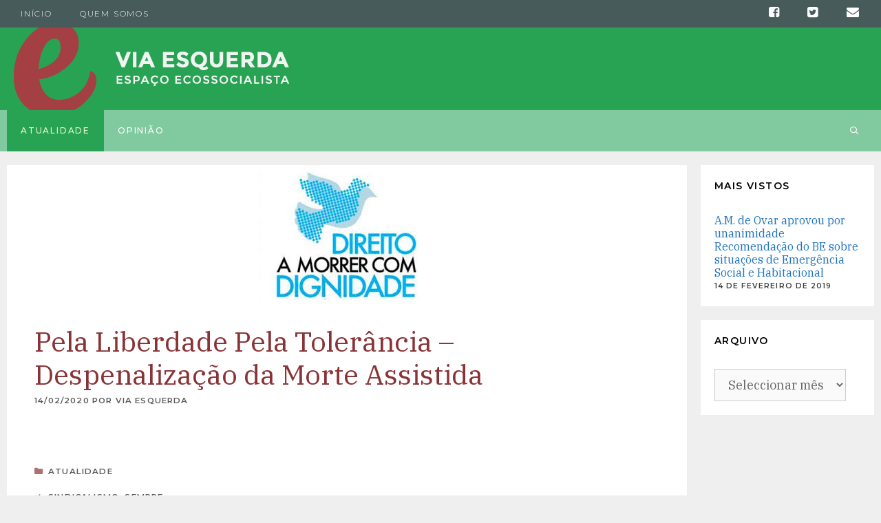

--- FILE ---
content_type: text/html; charset=UTF-8
request_url: https://viaesquerda.pt/pela-liberdade-pela-tolerancia-despenalizacao-da-morte-assistida/
body_size: 12555
content:
<!DOCTYPE html><html lang="pt-PT" prefix="og: http://ogp.me/ns# fb: http://ogp.me/ns/fb#"><head><meta charset="UTF-8"><title>Pela Liberdade Pela Tolerância  &#8211; Despenalização da Morte Assistida &#8211; Via Esquerda</title><meta name='robots' content='max-image-preview:large' /><meta name="viewport" content="width=device-width, initial-scale=1"><link rel='preconnect' href='//www.google-analytics.com' /><link href='https://fonts.gstatic.com' crossorigin rel='preconnect' /><link href='https://fonts.googleapis.com' crossorigin rel='preconnect' /><link rel="alternate" type="application/rss+xml" title="Via Esquerda &raquo; Feed" href="https://viaesquerda.pt/feed/" /><link rel="alternate" type="application/rss+xml" title="Via Esquerda &raquo; Feed de comentários" href="https://viaesquerda.pt/comments/feed/" /><link rel="alternate" type="application/rss+xml" title="Feed de comentários de Via Esquerda &raquo; Pela Liberdade Pela Tolerância  &#8211; Despenalização da Morte Assistida" href="https://viaesquerda.pt/pela-liberdade-pela-tolerancia-despenalizacao-da-morte-assistida/feed/" /><link rel='stylesheet' id='generate-fonts-css' href='//fonts.googleapis.com/css?family=IBM+Plex+Serif|Montserrat:100,100italic,200,200italic,300,300italic,regular,italic,500,500italic,600,600italic,700,700italic,800,800italic,900,900italic' media='all' /><!-- <link rel='stylesheet' id='scriptlesssocialsharing-css' href='https://viaesquerda.pt/wp-content/cache/autoptimize/css/autoptimize_single_446dea18de94aaeed61f80a8e147e3eb.css' media='all' /> -->
<link rel="stylesheet" type="text/css" href="//viaesquerda.pt/wp-content/cache/wpfc-minified/8tnjfpg9/bmeeb.css" media="all"/><style id='scriptlesssocialsharing-inline-css'>.scriptlesssocialsharing-buttons { width: 100% }.scriptlesssocialsharing-buttons a.button { padding: 10px; width: 25%;; }</style><!-- <link rel='stylesheet' id='scriptlesssocialsharing-fa-icons-css' href='https://viaesquerda.pt/wp-content/cache/autoptimize/css/autoptimize_single_993dc6d8e11b0fc296afba1469ecb2cd.css' media='screen' /> -->
<link rel="stylesheet" type="text/css" href="//viaesquerda.pt/wp-content/cache/wpfc-minified/l9a88s9j/bmeeb.css" media="screen"/><!-- <link rel='stylesheet' id='wordpress-popular-posts-css-css' href='https://viaesquerda.pt/wp-content/cache/autoptimize/css/autoptimize_single_cff4a50b569f9d814cfe56378d2d03f7.css' media='all' /> --><!-- <link rel='stylesheet' id='generate-style-grid-css' href='https://viaesquerda.pt/wp-content/themes/generatepress/assets/css/unsemantic-grid.min.css' media='all' /> --><!-- <link rel='stylesheet' id='generate-style-css' href='https://viaesquerda.pt/wp-content/themes/generatepress/assets/css/style.min.css' media='all' /> -->
<link rel="stylesheet" type="text/css" href="//viaesquerda.pt/wp-content/cache/wpfc-minified/6j911t09/bmeeb.css" media="all"/><style id='generate-style-inline-css'>.no-featured-image-padding .featured-image {margin-left:-40px;margin-right:-40px;}.post-image-above-header .no-featured-image-padding .inside-article .featured-image {margin-top:-40px;}@media (max-width:768px){.no-featured-image-padding .featured-image {margin-left:-30px;margin-right:-30px;}.post-image-above-header .no-featured-image-padding .inside-article .featured-image {margin-top:-30px;}}
body{background-color:#efefef;color:#3a3a3a;}a{color:#1e73be;}a:hover, a:focus, a:active{color:#000000;}body .grid-container{max-width:1260px;}.wp-block-group__inner-container{max-width:1260px;margin-left:auto;margin-right:auto;}.navigation-search{position:absolute;left:-99999px;pointer-events:none;visibility:hidden;z-index:20;width:100%;top:0;transition:opacity 100ms ease-in-out;opacity:0;}.navigation-search.nav-search-active{left:0;right:0;pointer-events:auto;visibility:visible;opacity:1;}.navigation-search input[type="search"]{outline:0;border:0;vertical-align:bottom;line-height:1;opacity:0.9;width:100%;z-index:20;border-radius:0;-webkit-appearance:none;height:60px;}.navigation-search input::-ms-clear{display:none;width:0;height:0;}.navigation-search input::-ms-reveal{display:none;width:0;height:0;}.navigation-search input::-webkit-search-decoration, .navigation-search input::-webkit-search-cancel-button, .navigation-search input::-webkit-search-results-button, .navigation-search input::-webkit-search-results-decoration{display:none;}.main-navigation li.search-item{z-index:21;}li.search-item.active{transition:opacity 100ms ease-in-out;}.nav-left-sidebar .main-navigation li.search-item.active,.nav-right-sidebar .main-navigation li.search-item.active{width:auto;display:inline-block;float:right;}.gen-sidebar-nav .navigation-search{top:auto;bottom:0;}:root{--contrast:#222222;--contrast-2:#575760;--contrast-3:#b2b2be;--base:#f0f0f0;--base-2:#f7f8f9;--base-3:#ffffff;--accent:#1e73be;}:root .has-contrast-color{color:var(--contrast);}:root .has-contrast-background-color{background-color:var(--contrast);}:root .has-contrast-2-color{color:var(--contrast-2);}:root .has-contrast-2-background-color{background-color:var(--contrast-2);}:root .has-contrast-3-color{color:var(--contrast-3);}:root .has-contrast-3-background-color{background-color:var(--contrast-3);}:root .has-base-color{color:var(--base);}:root .has-base-background-color{background-color:var(--base);}:root .has-base-2-color{color:var(--base-2);}:root .has-base-2-background-color{background-color:var(--base-2);}:root .has-base-3-color{color:var(--base-3);}:root .has-base-3-background-color{background-color:var(--base-3);}:root .has-accent-color{color:var(--accent);}:root .has-accent-background-color{background-color:var(--accent);}body, button, input, select, textarea{font-family:"IBM Plex Serif", sans-serif;font-weight:300;font-size:18px;}body{line-height:1.5;}.entry-content > [class*="wp-block-"]:not(:last-child):not(.wp-block-heading){margin-bottom:1.5em;}.main-title{font-size:45px;}.main-navigation a, .menu-toggle{font-family:"Montserrat", sans-serif;font-weight:500;text-transform:uppercase;font-size:12px;}.main-navigation .main-nav ul ul li a{font-size:11px;}.widget-title{font-family:"Montserrat", sans-serif;font-weight:600;text-transform:uppercase;font-size:14px;}.sidebar .widget, .footer-widgets .widget{font-size:16px;}h1{font-weight:300;font-size:40px;}h2{font-weight:300;font-size:30px;}h3{font-size:20px;}h4{font-size:inherit;}h5{font-size:inherit;}.site-info{font-family:"Montserrat", sans-serif;font-weight:200;text-transform:uppercase;font-size:14px;}@media (max-width:768px){.main-title{font-size:30px;}h1{font-size:30px;}h2{font-size:25px;}}.top-bar{background-color:#636363;color:#ffffff;}.top-bar a{color:#ffffff;}.top-bar a:hover{color:#303030;}.site-header{background-color:#28a354;color:#ffffff;}.site-header a{color:#ffffff;}.main-title a,.main-title a:hover{color:#ffffff;}.site-description{color:#ffffff;}.main-navigation,.main-navigation ul ul{background-color:#81c99f;}.main-navigation .main-nav ul li a, .main-navigation .menu-toggle, .main-navigation .menu-bar-items{color:#ffffff;}.main-navigation .main-nav ul li:not([class*="current-menu-"]):hover > a, .main-navigation .main-nav ul li:not([class*="current-menu-"]):focus > a, .main-navigation .main-nav ul li.sfHover:not([class*="current-menu-"]) > a, .main-navigation .menu-bar-item:hover > a, .main-navigation .menu-bar-item.sfHover > a{color:#def9e7;background-color:#28a354;}button.menu-toggle:hover,button.menu-toggle:focus,.main-navigation .mobile-bar-items a,.main-navigation .mobile-bar-items a:hover,.main-navigation .mobile-bar-items a:focus{color:#ffffff;}.main-navigation .main-nav ul li[class*="current-menu-"] > a{color:#e8fccf;background-color:#28a354;}.navigation-search input[type="search"],.navigation-search input[type="search"]:active, .navigation-search input[type="search"]:focus, .main-navigation .main-nav ul li.search-item.active > a, .main-navigation .menu-bar-items .search-item.active > a{color:#def9e7;background-color:#28a354;}.main-navigation ul ul{background-color:#3f3f3f;}.main-navigation .main-nav ul ul li a{color:#ffffff;}.main-navigation .main-nav ul ul li:not([class*="current-menu-"]):hover > a,.main-navigation .main-nav ul ul li:not([class*="current-menu-"]):focus > a, .main-navigation .main-nav ul ul li.sfHover:not([class*="current-menu-"]) > a{color:#ffffff;background-color:#4f4f4f;}.main-navigation .main-nav ul ul li[class*="current-menu-"] > a{color:#ffffff;background-color:#4f4f4f;}.separate-containers .inside-article, .separate-containers .comments-area, .separate-containers .page-header, .one-container .container, .separate-containers .paging-navigation, .inside-page-header{background-color:#ffffff;}.entry-meta{color:#595959;}.entry-meta a{color:#595959;}.entry-meta a:hover{color:#1e73be;}.sidebar .widget{background-color:#ffffff;}.sidebar .widget .widget-title{color:#000000;}.footer-widgets{background-color:#ffffff;}.footer-widgets .widget-title{color:#000000;}.site-info{color:#ffffff;background-color:#475b5a;}.site-info a{color:#ffffff;}.site-info a:hover{color:#606060;}.footer-bar .widget_nav_menu .current-menu-item a{color:#606060;}input[type="text"],input[type="email"],input[type="url"],input[type="password"],input[type="search"],input[type="tel"],input[type="number"],textarea,select{color:#666666;background-color:#fafafa;border-color:#cccccc;}input[type="text"]:focus,input[type="email"]:focus,input[type="url"]:focus,input[type="password"]:focus,input[type="search"]:focus,input[type="tel"]:focus,input[type="number"]:focus,textarea:focus,select:focus{color:#666666;background-color:#ffffff;border-color:#bfbfbf;}button,html input[type="button"],input[type="reset"],input[type="submit"],a.button,a.wp-block-button__link:not(.has-background){color:#ffffff;background-color:#666666;}button:hover,html input[type="button"]:hover,input[type="reset"]:hover,input[type="submit"]:hover,a.button:hover,button:focus,html input[type="button"]:focus,input[type="reset"]:focus,input[type="submit"]:focus,a.button:focus,a.wp-block-button__link:not(.has-background):active,a.wp-block-button__link:not(.has-background):focus,a.wp-block-button__link:not(.has-background):hover{color:#ffffff;background-color:#3f3f3f;}a.generate-back-to-top{background-color:rgba( 0,0,0,0.4 );color:#ffffff;}a.generate-back-to-top:hover,a.generate-back-to-top:focus{background-color:rgba( 0,0,0,0.6 );color:#ffffff;}:root{--gp-search-modal-bg-color:var(--base-3);--gp-search-modal-text-color:var(--contrast);--gp-search-modal-overlay-bg-color:rgba(0,0,0,0.2);}@media (max-width: 768px){.main-navigation .menu-bar-item:hover > a, .main-navigation .menu-bar-item.sfHover > a{background:none;color:#ffffff;}}.inside-top-bar{padding:10px;}.inside-header{padding:20px;}.site-main .wp-block-group__inner-container{padding:40px;}.entry-content .alignwide, body:not(.no-sidebar) .entry-content .alignfull{margin-left:-40px;width:calc(100% + 80px);max-width:calc(100% + 80px);}.rtl .menu-item-has-children .dropdown-menu-toggle{padding-left:20px;}.rtl .main-navigation .main-nav ul li.menu-item-has-children > a{padding-right:20px;}.widget-area .widget{padding:20px;}.site-info{padding:20px;}@media (max-width:768px){.separate-containers .inside-article, .separate-containers .comments-area, .separate-containers .page-header, .separate-containers .paging-navigation, .one-container .site-content, .inside-page-header{padding:30px;}.site-main .wp-block-group__inner-container{padding:30px;}.site-info{padding-right:10px;padding-left:10px;}.entry-content .alignwide, body:not(.no-sidebar) .entry-content .alignfull{margin-left:-30px;width:calc(100% + 60px);max-width:calc(100% + 60px);}}/* End cached CSS */@media (max-width: 768px){.main-navigation .menu-toggle,.main-navigation .mobile-bar-items,.sidebar-nav-mobile:not(#sticky-placeholder){display:block;}.main-navigation ul,.gen-sidebar-nav{display:none;}[class*="nav-float-"] .site-header .inside-header > *{float:none;clear:both;}}
.main-navigation .navigation-logo img {height:60px;}@media (max-width: 1270px) {.main-navigation .navigation-logo.site-logo {margin-left:0;}body.sticky-menu-logo.nav-float-left .main-navigation .site-logo.navigation-logo {margin-right:0;}}.main-navigation .main-nav ul li a,.menu-toggle,.main-navigation .mobile-bar-items a{transition: line-height 300ms ease}.main-navigation.toggled .main-nav > ul{background-color: #81c99f}
.navigation-branding .main-title{font-weight:bold;text-transform:none;font-size:45px;}@media (max-width: 768px){.navigation-branding .main-title{font-size:30px;}}</style><!-- <link rel='stylesheet' id='generate-mobile-style-css' href='https://viaesquerda.pt/wp-content/themes/generatepress/assets/css/mobile.min.css' media='all' /> --><!-- <link rel='stylesheet' id='generate-font-icons-css' href='https://viaesquerda.pt/wp-content/themes/generatepress/assets/css/components/font-icons.min.css' media='all' /> --><!-- <link rel='stylesheet' id='font-awesome-css' href='https://viaesquerda.pt/wp-content/themes/generatepress/assets/css/components/font-awesome.min.css' media='all' /> --><!-- <link rel='stylesheet' id='generate-child-css' href='https://viaesquerda.pt/wp-content/cache/autoptimize/css/autoptimize_single_dc9a78e266b774e9aae8cf6aba320144.css' media='all' /> --><!-- <link rel='stylesheet' id='generate-blog-images-css' href='https://viaesquerda.pt/wp-content/plugins/gp-premium/blog/functions/css/featured-images.min.css' media='all' /> --><!-- <link rel='stylesheet' id='generate-secondary-nav-css' href='https://viaesquerda.pt/wp-content/plugins/gp-premium/secondary-nav/functions/css/style.min.css' media='all' /> -->
<link rel="stylesheet" type="text/css" href="//viaesquerda.pt/wp-content/cache/wpfc-minified/7llw03tw/bmeeb.css" media="all"/><style id='generate-secondary-nav-inline-css'>.secondary-navigation{background-color:#475b5a;}.secondary-navigation .main-nav ul li a,.secondary-navigation .menu-toggle,.secondary-menu-bar-items .menu-bar-item > a{color:#ffffff;font-family:"Montserrat", sans-serif;font-weight:300;text-transform:uppercase;font-size:12px;}.secondary-navigation .secondary-menu-bar-items{color:#ffffff;font-size:12px;}button.secondary-menu-toggle:hover,button.secondary-menu-toggle:focus{color:#ffffff;}.widget-area .secondary-navigation{margin-bottom:20px;}.secondary-navigation ul ul{background-color:#303030;top:auto;}.secondary-navigation .main-nav ul ul li a{color:#ffffff;font-size:11px;}.secondary-navigation .main-nav ul li:not([class*="current-menu-"]):hover > a, .secondary-navigation .main-nav ul li:not([class*="current-menu-"]):focus > a, .secondary-navigation .main-nav ul li.sfHover:not([class*="current-menu-"]) > a, .secondary-menu-bar-items .menu-bar-item:hover > a{color:#ffffff;background-color:#303030;}.secondary-navigation .main-nav ul ul li:not([class*="current-menu-"]):hover > a,.secondary-navigation .main-nav ul ul li:not([class*="current-menu-"]):focus > a,.secondary-navigation .main-nav ul ul li.sfHover:not([class*="current-menu-"]) > a{color:#ffffff;background-color:#474747;}.secondary-navigation .main-nav ul li[class*="current-menu-"] > a{color:#e8fccf;background-color:#475b5a;}.secondary-navigation .main-nav ul ul li[class*="current-menu-"] > a{color:#ffffff;background-color:#474747;}@media (max-width: 768px) {.secondary-menu-bar-items .menu-bar-item:hover > a{background: none;color: #ffffff;}}</style><!-- <link rel='stylesheet' id='generate-secondary-nav-mobile-css' href='https://viaesquerda.pt/wp-content/plugins/gp-premium/secondary-nav/functions/css/style-mobile.min.css' media='all' /> --><!-- <link rel='stylesheet' id='generate-sticky-css' href='https://viaesquerda.pt/wp-content/plugins/gp-premium/menu-plus/functions/css/sticky.min.css' media='all' /> --><!-- <link rel='stylesheet' id='generate-offside-css' href='https://viaesquerda.pt/wp-content/plugins/gp-premium/menu-plus/functions/css/offside.min.css' media='all' /> -->
<link rel="stylesheet" type="text/css" href="//viaesquerda.pt/wp-content/cache/wpfc-minified/70by3uxi/bmeeb.css" media="all"/><style id='generate-offside-inline-css'>.slideout-navigation.main-navigation .main-nav ul li a{font-weight:normal;text-transform:none;}.slideout-navigation.main-navigation.do-overlay .main-nav ul ul li a{font-size:1em;}.slideout-navigation, .slideout-navigation a{color:#ffffff;}.slideout-navigation button.slideout-exit{color:#ffffff;padding-left:20px;padding-right:20px;}.slideout-navigation .dropdown-menu-toggle:before{content:"\f107";}.slideout-navigation .sfHover > a .dropdown-menu-toggle:before{content:"\f106";}@media (max-width: 768px){.menu-bar-item.slideout-toggle{display:none;}}</style><!-- <link rel='stylesheet' id='gp-premium-icons-css' href='https://viaesquerda.pt/wp-content/plugins/gp-premium/general/icons/icons.min.css' media='all' /> --><!-- <link rel='stylesheet' id='generate-menu-logo-css' href='https://viaesquerda.pt/wp-content/plugins/gp-premium/menu-plus/functions/css/menu-logo.min.css' media='all' /> -->
<link rel="stylesheet" type="text/css" href="//viaesquerda.pt/wp-content/cache/wpfc-minified/991ffsxs/bmeeb.css" media="all"/><style id='generate-menu-logo-inline-css'>@media (max-width: 768px){.sticky-menu-logo .navigation-stick:not(.mobile-header-navigation) .menu-toggle,.menu-logo .main-navigation:not(.mobile-header-navigation) .menu-toggle{display:inline-block;clear:none;width:auto;float:right;}.sticky-menu-logo .navigation-stick:not(.mobile-header-navigation) .mobile-bar-items,.menu-logo .main-navigation:not(.mobile-header-navigation) .mobile-bar-items{position:relative;float:right;}.regular-menu-logo .main-navigation:not(.navigation-stick):not(.mobile-header-navigation) .menu-toggle{display:inline-block;clear:none;width:auto;float:right;}.regular-menu-logo .main-navigation:not(.navigation-stick):not(.mobile-header-navigation) .mobile-bar-items{position:relative;float:right;}body[class*="nav-float-"].menu-logo-enabled:not(.sticky-menu-logo) .main-navigation .main-nav{display:block;}.sticky-menu-logo.nav-float-left .navigation-stick:not(.mobile-header-navigation) .menu-toggle,.menu-logo.nav-float-left .main-navigation:not(.mobile-header-navigation) .menu-toggle,.regular-menu-logo.nav-float-left .main-navigation:not(.navigation-stick):not(.mobile-header-navigation) .menu-toggle{float:left;}}</style><!-- <link rel='stylesheet' id='generate-navigation-branding-css' href='https://viaesquerda.pt/wp-content/plugins/gp-premium/menu-plus/functions/css/navigation-branding.min.css' media='all' /> -->
<link rel="stylesheet" type="text/css" href="//viaesquerda.pt/wp-content/cache/wpfc-minified/loyt6a6s/bmeeb.css" media="all"/><style id='generate-navigation-branding-inline-css'>@media (max-width: 768px){.site-header, #site-navigation, #sticky-navigation{display:none !important;opacity:0.0;}#mobile-header{display:block !important;width:100% !important;}#mobile-header .main-nav > ul{display:none;}#mobile-header.toggled .main-nav > ul, #mobile-header .menu-toggle, #mobile-header .mobile-bar-items{display:block;}#mobile-header .main-nav{-ms-flex:0 0 100%;flex:0 0 100%;-webkit-box-ordinal-group:5;-ms-flex-order:4;order:4;}}.navigation-branding img, .site-logo.mobile-header-logo img{height:60px;width:auto;}.navigation-branding .main-title{line-height:60px;}@media (max-width: 1270px){#site-navigation .navigation-branding, #sticky-navigation .navigation-branding{margin-left:10px;}}@media (max-width: 768px){.main-navigation:not(.slideout-navigation) .main-nav{-ms-flex:0 0 100%;flex:0 0 100%;}.main-navigation:not(.slideout-navigation) .inside-navigation{-ms-flex-wrap:wrap;flex-wrap:wrap;display:-webkit-box;display:-ms-flexbox;display:flex;}.nav-aligned-center .navigation-branding, .nav-aligned-left .navigation-branding{margin-right:auto;}.nav-aligned-center  .main-navigation.has-branding:not(.slideout-navigation) .inside-navigation .main-nav,.nav-aligned-center  .main-navigation.has-sticky-branding.navigation-stick .inside-navigation .main-nav,.nav-aligned-left  .main-navigation.has-branding:not(.slideout-navigation) .inside-navigation .main-nav,.nav-aligned-left  .main-navigation.has-sticky-branding.navigation-stick .inside-navigation .main-nav{margin-right:0px;}}</style> <script src='//viaesquerda.pt/wp-content/cache/wpfc-minified/k0lsx6ey/bmeeb.js' type="text/javascript"></script>
<!-- <script src='https://viaesquerda.pt/wp-includes/js/jquery/jquery.min.js' id='jquery-core-js'></script> -->
<!-- <script defer src='https://viaesquerda.pt/wp-includes/js/jquery/jquery-migrate.min.js' id='jquery-migrate-js'></script> --> <script id='wpp-json' type="application/json">{"sampling_active":1,"sampling_rate":100,"ajax_url":"https:\/\/viaesquerda.pt\/wp-json\/wordpress-popular-posts\/v1\/popular-posts","api_url":"https:\/\/viaesquerda.pt\/wp-json\/wordpress-popular-posts","ID":6996,"token":"34f3cc9a72","lang":0,"debug":0}</script> <script src='//viaesquerda.pt/wp-content/cache/wpfc-minified/jmd3n2x8/bmeeb.js' type="text/javascript"></script>
<!-- <script defer src='https://viaesquerda.pt/wp-content/plugins/wordpress-popular-posts/assets/js/wpp.min.js' id='wpp-js-js'></script> --> <link rel="https://api.w.org/" href="https://viaesquerda.pt/wp-json/" /><link rel="alternate" type="application/json" href="https://viaesquerda.pt/wp-json/wp/v2/posts/6996" /><link rel="EditURI" type="application/rsd+xml" title="RSD" href="https://viaesquerda.pt/xmlrpc.php?rsd" /><link rel="wlwmanifest" type="application/wlwmanifest+xml" href="https://viaesquerda.pt/wp-includes/wlwmanifest.xml" /><meta name="generator" content="WordPress 6.2.2" /><link rel="canonical" href="https://viaesquerda.pt/pela-liberdade-pela-tolerancia-despenalizacao-da-morte-assistida/" /><link rel='shortlink' href='https://viaesquerda.pt/?p=6996' /><link rel="alternate" type="application/json+oembed" href="https://viaesquerda.pt/wp-json/oembed/1.0/embed?url=https%3A%2F%2Fviaesquerda.pt%2Fpela-liberdade-pela-tolerancia-despenalizacao-da-morte-assistida%2F" /><link rel="alternate" type="text/xml+oembed" href="https://viaesquerda.pt/wp-json/oembed/1.0/embed?url=https%3A%2F%2Fviaesquerda.pt%2Fpela-liberdade-pela-tolerancia-despenalizacao-da-morte-assistida%2F&#038;format=xml" /> <script defer type='text/javascript' src='https://viaesquerda.pt/wp-content/plugins/wp-spamshield/js/jscripts.php'></script> <style id="wpp-loading-animation-styles">@-webkit-keyframes bgslide{from{background-position-x:0}to{background-position-x:-200%}}@keyframes bgslide{from{background-position-x:0}to{background-position-x:-200%}}.wpp-widget-placeholder,.wpp-widget-block-placeholder{margin:0 auto;width:60px;height:3px;background:#dd3737;background:linear-gradient(90deg,#dd3737 0%,#571313 10%,#dd3737 100%);background-size:200% auto;border-radius:3px;-webkit-animation:bgslide 1s infinite linear;animation:bgslide 1s infinite linear}</style><link rel="pingback" href="https://viaesquerda.pt/xmlrpc.php"><link rel="icon" href="https://viaesquerda.pt/wp-content/uploads/2018/03/viaesquerda-simbolo-cor.png" sizes="32x32" /><link rel="icon" href="https://viaesquerda.pt/wp-content/uploads/2018/03/viaesquerda-simbolo-cor.png" sizes="192x192" /><link rel="apple-touch-icon" href="https://viaesquerda.pt/wp-content/uploads/2018/03/viaesquerda-simbolo-cor.png" /><meta name="msapplication-TileImage" content="https://viaesquerda.pt/wp-content/uploads/2018/03/viaesquerda-simbolo-cor.png" /><meta property="og:locale" content="pt_PT"/><meta property="og:site_name" content="Via Esquerda"/><meta property="og:title" content="Pela Liberdade Pela Tolerância - Despenalização da Morte Assistida"/><meta property="og:url" content="https://viaesquerda.pt/pela-liberdade-pela-tolerancia-despenalizacao-da-morte-assistida/"/><meta property="og:type" content="article"/><meta property="og:description" content="https://www.facebook.com/258233251190602/videos/624864307860826/"/><meta property="og:image" content="https://viaesquerda.pt/wp-content/plugins/wonderm00ns-simple-facebook-open-graph-tags/fbimg.php?is_home=0&amp;is_front_page=0&amp;object_type=post&amp;post_id=6996&amp;object_id=6996&amp;img=https%253A%252F%252Fviaesquerda.pt%252Fwp-content%252Fuploads%252F2020%252F02%252Fdireito-a-morrer.jpg"/><meta property="og:image:url" content="https://viaesquerda.pt/wp-content/plugins/wonderm00ns-simple-facebook-open-graph-tags/fbimg.php?is_home=0&amp;is_front_page=0&amp;object_type=post&amp;post_id=6996&amp;object_id=6996&amp;img=https%253A%252F%252Fviaesquerda.pt%252Fwp-content%252Fuploads%252F2020%252F02%252Fdireito-a-morrer.jpg"/><meta property="og:image:secure_url" content="https://viaesquerda.pt/wp-content/plugins/wonderm00ns-simple-facebook-open-graph-tags/fbimg.php?is_home=0&amp;is_front_page=0&amp;object_type=post&amp;post_id=6996&amp;object_id=6996&amp;img=https%253A%252F%252Fviaesquerda.pt%252Fwp-content%252Fuploads%252F2020%252F02%252Fdireito-a-morrer.jpg"/><meta property="og:image:width" content="1200"/><meta property="og:image:height" content="630"/><meta property="article:published_time" content="2020-02-14T19:14:49+00:00"/><meta property="article:modified_time" content="2020-02-14T19:24:31+00:00" /><meta property="og:updated_time" content="2020-02-14T19:24:31+00:00" /><meta property="fb:app_id" content="426320564789837"/><meta itemprop="name" content="Pela Liberdade Pela Tolerância - Despenalização da Morte Assistida"/><meta itemprop="headline" content="Pela Liberdade Pela Tolerância - Despenalização da Morte Assistida"/><meta itemprop="description" content="https://www.facebook.com/258233251190602/videos/624864307860826/"/><meta itemprop="image" content="https://viaesquerda.pt/wp-content/plugins/wonderm00ns-simple-facebook-open-graph-tags/fbimg.php?is_home=0&amp;is_front_page=0&amp;object_type=post&amp;post_id=6996&amp;object_id=6996&amp;img=https%253A%252F%252Fviaesquerda.pt%252Fwp-content%252Fuploads%252F2020%252F02%252Fdireito-a-morrer.jpg"/><meta itemprop="datePublished" content="2020-02-14"/><meta itemprop="dateModified" content="2020-02-14T19:24:31+00:00" /><meta itemprop="author" content="Via Esquerda"/><meta name="twitter:title" content="Pela Liberdade Pela Tolerância - Despenalização da Morte Assistida"/><meta name="twitter:url" content="https://viaesquerda.pt/pela-liberdade-pela-tolerancia-despenalizacao-da-morte-assistida/"/><meta name="twitter:description" content="https://www.facebook.com/258233251190602/videos/624864307860826/"/><meta name="twitter:image" content="https://viaesquerda.pt/wp-content/plugins/wonderm00ns-simple-facebook-open-graph-tags/fbimg.php?is_home=0&amp;is_front_page=0&amp;object_type=post&amp;post_id=6996&amp;object_id=6996&amp;img=https%253A%252F%252Fviaesquerda.pt%252Fwp-content%252Fuploads%252F2020%252F02%252Fdireito-a-morrer.jpg"/><meta name="twitter:card" content="summary_large_image"/></head><body class="post-template-default single single-post postid-6996 single-format-standard wp-custom-logo wp-embed-responsive post-image-above-header post-image-aligned-center secondary-nav-above-header secondary-nav-aligned-left slideout-enabled slideout-mobile sticky-menu-fade sticky-enabled sticky-menu-logo menu-logo-enabled both-sticky-menu mobile-header right-sidebar nav-below-header separate-containers fluid-header active-footer-widgets-0 nav-search-enabled nav-aligned-left header-aligned-left dropdown-hover featured-image-active" itemtype="https://schema.org/Blog" itemscope> <a class="screen-reader-text skip-link" href="#content" title="Saltar para o conteúdo">Saltar para o conteúdo</a><nav id="secondary-navigation" class="secondary-navigation" itemtype="https://schema.org/SiteNavigationElement" itemscope="itemscope"><div class="inside-navigation grid-container grid-parent"> <button class="menu-toggle secondary-menu-toggle"> <span class="mobile-menu">Menu</span> </button><div class="main-nav"><ul id="menu-topo" class=" secondary-menu sf-menu"><li id="menu-item-3240" class="menu-item menu-item-type-custom menu-item-object-custom menu-item-home menu-item-3240"><a href="https://viaesquerda.pt/">Início</a></li><li id="menu-item-3218" class="menu-item menu-item-type-post_type menu-item-object-page menu-item-3218"><a href="https://viaesquerda.pt/quem-somos/">Quem somos</a></li><li id="menu-item-2665" class="hide menu-item-float-right menu-item menu-item-type-custom menu-item-object-custom menu-item-2665"><a href="mailto:geral@viaesquerda.pt"><i class="fa fa-envelope"></i></a></li><li id="menu-item-2664" class="hide menu-item-float-right menu-item menu-item-type-custom menu-item-object-custom menu-item-2664"><a title="Via Esquerda no Twitter" target="_blank" rel="noopener" href="https://twitter.com/viaesquerda"><i class="fa fa-twitter-square"></i></a></li><li id="menu-item-2661" class="hide menu-item-float-right menu-item menu-item-type-custom menu-item-object-custom menu-item-2661"><a title="Via Esquerda no Facebook" target="_blank" rel="noopener" href="https://fb.me/viaesquerda"><i class="fa fa-facebook-square"></i></a></li></ul></div></div></nav><header class="site-header" id="masthead" aria-label="Site"  itemtype="https://schema.org/WPHeader" itemscope><div class="inside-header grid-container grid-parent"><div class="site-logo"> <a href="https://viaesquerda.pt/" rel="home"> <img  class="header-image is-logo-image" alt="Via Esquerda" src="https://viaesquerda.pt/wp-content/uploads/2019/10/viaesquerda-logo-2cores.png" srcset="https://viaesquerda.pt/wp-content/uploads/2019/10/viaesquerda-logo-2cores.png 1x, https://viaesquerda.pt/wp-content/uploads/2019/10/viaesquerda-logo-2cores-2x.png 2x" width="400" height="120" /> </a></div></div></header><nav id="mobile-header" itemtype="https://schema.org/SiteNavigationElement" itemscope class="main-navigation mobile-header-navigation"><div class="inside-navigation grid-container grid-parent"><form method="get" class="search-form navigation-search" action="https://viaesquerda.pt/"> <input type="search" class="search-field" value="" name="s" title="Pesquisar" /></form><div class="mobile-bar-items"> <span class="search-item"> <a aria-label="Abrir barra de pesquisa" href="#"> </a> </span></div> <button class="menu-toggle" aria-controls="mobile-menu" aria-expanded="false"> <span class="screen-reader-text">Menu</span> </button><div id="mobile-menu" class="main-nav"><ul id="menu-categorias" class=" menu sf-menu"><li id="menu-item-2724" class="menu-item menu-item-type-taxonomy menu-item-object-category current-post-ancestor current-menu-parent current-post-parent menu-item-2724"><a href="https://viaesquerda.pt/temas/atualidade/">Atualidade</a></li><li id="menu-item-2728" class="menu-item menu-item-type-taxonomy menu-item-object-category menu-item-2728"><a href="https://viaesquerda.pt/temas/opiniao/">Opinião</a></li><li class="search-item menu-item-align-right"><a aria-label="Abrir barra de pesquisa" href="#"></a></li></ul></div></div></nav><nav class="main-navigation sub-menu-right" id="site-navigation" aria-label="Principal"  itemtype="https://schema.org/SiteNavigationElement" itemscope><div class="inside-navigation grid-container grid-parent"><div class="site-logo sticky-logo navigation-logo"> <a href="https://viaesquerda.pt/" title="Via Esquerda" rel="home"> <img src="https://viaesquerda.pt/wp-content/uploads/2018/03/viaesquerda-simbolo-cor.png" alt="Via Esquerda" class="is-logo-image" /> </a></div><form method="get" class="search-form navigation-search" action="https://viaesquerda.pt/"> <input type="search" class="search-field" value="" name="s" title="Pesquisar" /></form><div class="mobile-bar-items"> <span class="search-item"> <a aria-label="Abrir barra de pesquisa" href="#"> </a> </span></div> <button class="menu-toggle" aria-controls="primary-menu" aria-expanded="false"> <span class="screen-reader-text">Menu</span> </button><div id="primary-menu" class="main-nav"><ul id="menu-categorias-1" class=" menu sf-menu"><li class="menu-item menu-item-type-taxonomy menu-item-object-category current-post-ancestor current-menu-parent current-post-parent menu-item-2724"><a href="https://viaesquerda.pt/temas/atualidade/">Atualidade</a></li><li class="menu-item menu-item-type-taxonomy menu-item-object-category menu-item-2728"><a href="https://viaesquerda.pt/temas/opiniao/">Opinião</a></li><li class="search-item menu-item-align-right"><a aria-label="Abrir barra de pesquisa" href="#"></a></li></ul></div></div></nav><div class="site grid-container container hfeed grid-parent" id="page"><div class="site-content" id="content"><div id="primary" class="content-area grid-parent mobile-grid-100 grid-80 tablet-grid-80"><main id="main" class="site-main"><article id="post-6996" class="post-6996 post type-post status-publish format-standard has-post-thumbnail hentry category-atualidade no-featured-image-padding" itemtype="https://schema.org/CreativeWork" itemscope><div class="inside-article"><div class="featured-image  page-header-image-single "> <img width="258" height="196" src="https://viaesquerda.pt/wp-content/uploads/2020/02/direito-a-morrer.jpg" class="attachment-full size-full" alt="" decoding="async" loading="lazy" itemprop="image" /></div><header class="entry-header" aria-label="Conteúdo"><h1 class="entry-title" itemprop="headline">Pela Liberdade Pela Tolerância  &#8211; Despenalização da Morte Assistida</h1><div class="entry-meta"> <span class="posted-on"><time class="entry-date published" datetime="2020-02-14T19:14:49+00:00" itemprop="datePublished">14/02/2020</time></span> <span class="byline">por <span class="author vcard" itemprop="author" itemtype="https://schema.org/Person" itemscope><a class="url fn n" href="https://viaesquerda.pt/author/via-esquerda/" title="Ver todos os artigos de Via Esquerda" rel="author" itemprop="url"><span class="author-name" itemprop="name">Via Esquerda</span></a></span></span></div></header><div class="entry-content" itemprop="text"><div id="fb-root"></div><p><script async="1" defer="1" crossorigin="anonymous" src="https://connect.facebook.net/pt_PT/sdk.js#xfbml=1&amp;version=v6.0"></script></p><div class="fb-video" data-href="https://www.facebook.com/258233251190602/videos/624864307860826/" data-width="1008"><blockquote cite="https://www.facebook.com/258233251190602/videos/624864307860826/" class="fb-xfbml-parse-ignore"><p><a href="https://www.facebook.com/258233251190602/videos/624864307860826/">Figuras públicas apelam à despenalização da morte assistida</a></p><p>Em Portugal, atualmente, a eutanásia é um crime punido com pena de até três anos de prisão. A 29 de maio serão votados projetos de lei de vários partidos que propõem a sua despenalização. Partilha este vídeo se concordares que a decisão das pessoas tem de ser respeitada e que a prepotência e o autoritarismo não se pode sobrepor ao direito de cada pessoa a morrer com dignidade.O Movimento Cívico pela Despenalização da Morte Assistida agradece, pela participação no vídeo, a Rita Blanco, Manuel Luís Goucha &#8211; TVI, Bruno Nogueira, Joana Seixas, Marisa Matias, Anabela Mota Ribeiro, António-Pedro Vasconcelos, Aldina Duarte, Pilar del Río, Jorge Palma, Miguel Costa, Paulo Furtado (The Legendary Tigerman), João Semedo, Sobrinho Simões, Diana Andringa, Miguel Nunes, Julio machado vaz, Fausto Bordalo Dias &#8211; Página Oficial, Mário Nogueira, Maria do Rosário Gama, Miguel Guedes, Julie Sergeant, Rogério Alves, Ana Zanatti, José Luís Peixoto, Tiago Rodrigues, Sampaio da Nóvoa, Fernando Alves, António Capelo, Sérgio Godinho, Bruno Maia, Teresa Pizarro Beleza, Francisco Teixeira da Mota, Gilberto Couto, Machado Caetano, Inês Ferreira Leite, Jorge Espírito Santo, Eurico Reis, Ana Drago, Susana Oliveira, Tiago Silveirinha, Magda Alves, Filipe Santos, José Luís Costa, Ana Feijão, Iara Pampim, Rui Almeida, Tânia Margarido, Nuno Brito, Érica Postiço, Ana Paula Figueiredo, David Sher, Ana Eustáquio, Mariana Olho-Azul, Adriana Afonso, Mariana Venes, Judite Álvares,  Daniel Carapau, António Gomes da Silva, Sílvia Patrícia Lino e Filipe Matos.</p><p>Publicado por <a href="https://www.facebook.com/Movimento-C&#xed;vico-para-a-Despenaliza&#xe7;&#xe3;o-da-Morte-Assistida-258233251190602/">Movimento Cívico para a Despenalização da Morte Assistida</a> em Sexta-feira, 11 de maio de 2018</p></blockquote></div></div><footer class="entry-meta" aria-label="Metadados de conteúdo"> <span class="cat-links"><span class="screen-reader-text">Categorias </span><a href="https://viaesquerda.pt/temas/atualidade/" rel="category tag">Atualidade</a></span><nav id="nav-below" class="post-navigation" aria-label="Artigos"><div class="nav-previous"><span class="prev"><a href="https://viaesquerda.pt/sindicalismo-sempre/" rel="prev">Sindicalismo, sempre</a></span></div><div class="nav-next"><span class="next"><a href="https://viaesquerda.pt/celebrar-o-amor-e-a-amizade-em-meio-escolar-no-dia-dos-namorados/" rel="next">Celebrar o amor e a amizade em meio escolar no Dia dos Namorados</a></span></div></nav></footer><div class="scriptlesssocialsharing"><h3 class="scriptlesssocialsharing__heading">Partilhar:</h3><div class="scriptlesssocialsharing-buttons"><a class="button twitter" target="_blank" href="https://twitter.com/intent/tweet?text=Pela%20Liberdade%20Pela%20Toler%C3%A2ncia%20%20%E2%80%93%20Despenaliza%C3%A7%C3%A3o%20da%20Morte%20Assistida&#038;url=https%3A%2F%2Fviaesquerda.pt%2Fpela-liberdade-pela-tolerancia-despenalizacao-da-morte-assistida%2F&#038;via=viaesquerda&#038;related=viaesquerda" rel="noopener noreferrer nofollow"><span class="screen-reader-text">Share on Twitter</span></a><a class="button facebook" target="_blank" href="https://www.facebook.com/sharer/sharer.php?u=https%3A%2F%2Fviaesquerda.pt%2Fpela-liberdade-pela-tolerancia-despenalizacao-da-morte-assistida%2F" rel="noopener noreferrer nofollow"><span class="screen-reader-text">Share on Facebook</span></a><a class="button linkedin" target="_blank" href="https://www.linkedin.com/shareArticle?mini=1&#038;url=https%3A%2F%2Fviaesquerda.pt%2Fpela-liberdade-pela-tolerancia-despenalizacao-da-morte-assistida%2F&#038;title=Pela%20Liberdade%20Pela%20Toler%C3%A2ncia%20%20%E2%80%93%20Despenaliza%C3%A7%C3%A3o%20da%20Morte%20Assistida&#038;source=https%3A%2F%2Fviaesquerda.pt" rel="noopener noreferrer nofollow"><span class="screen-reader-text">Share on LinkedIn</span></a><a class="button email" href="mailto:?body=I%20read%20this%20post%20and%20wanted%20to%20share%20it%20with%20you.%20Here%27s%20the%20link%3A%20https%3A%2F%2Fviaesquerda.pt%2Fpela-liberdade-pela-tolerancia-despenalizacao-da-morte-assistida%2F&#038;subject=Um%20artigo%20que%20vale%20a%20pena%20partilhar%3A%20Pela%20Liberdade%20Pela%20Toler%C3%A2ncia%20%20%E2%80%93%20Despenaliza%C3%A7%C3%A3o%20da%20Morte%20Assistida" rel="noopener noreferrer nofollow"><span class="screen-reader-text">Share on Email</span></a></div></div></div></article><div class="comments-area"><div id="comments"><h3 class="comments-title">1 comentário em &ldquo;Pela Liberdade Pela Tolerância  &#8211; Despenalização da Morte Assistida&rdquo;</h3><ol class="comment-list"><li id="comment-148" class="comment even thread-even depth-1"><article class="comment-body" id="div-comment-148"  itemtype="https://schema.org/Comment" itemscope><footer class="comment-meta" aria-label="Metadados de comentários"> <img alt='' src='https://secure.gravatar.com/avatar/7ff517930dcee3a624f78869b088031c?s=50&#038;d=mm&#038;r=g' srcset='https://secure.gravatar.com/avatar/7ff517930dcee3a624f78869b088031c?s=100&#038;d=mm&#038;r=g 2x' class='avatar avatar-50 photo' height='50' width='50' loading='lazy' decoding='async'/><div class="comment-author-info"><div class="comment-author vcard" itemprop="author" itemtype="https://schema.org/Person" itemscope> <cite itemprop="name" class="fn">LUIS B.</cite></div><div class="entry-meta comment-metadata"> <a href="https://viaesquerda.pt/pela-liberdade-pela-tolerancia-despenalizacao-da-morte-assistida/#comment-148"> <time datetime="2020-02-14T23:42:45+00:00" itemprop="datePublished"> 14/02/2020 às 23:42 </time> </a></div></div></footer><div class="comment-content" itemprop="text"><p>Há grande dose de hipocrisia e um falso moralismo naqueles que se dizem a favor da vida e querem apelar ao sentimentalismo do povo, promovendo um referendo.<br /> Sabem perfeitamente que em Portugal nem há tradição de referendos, nem as pessoas estão suficientemente esclarecidas sobre esta questão; pelo contrário, a igreja não vai perder a oportunidade e a situação privilegiada que tem para, do púlpito, apontar a &#8216;esquerda comunista&#8217; de &#8216;assassinar crianças&#8217; e agora também querer matar os velhos.<br /> Quanto a pressionar insistentemente a AR para se pronunciar sobre esta questão (havendo neste momento muita matéria que também é prioritária), parece-me que se deverá usar de certa cautela. Qualquer palavra ou frase retirada do contexto vai servir de mote para que os &#8216;piedosos&#8217; da direita e extrema direita explorem os legítimos sentimentos de família e de vida da sociedade portuguesa e que apenas espreitam oportunidades como esta para se apresentarem como os arautos e os defensores da moral.</p> <span class="reply"><a rel='nofollow' class='comment-reply-link' href='https://viaesquerda.pt/pela-liberdade-pela-tolerancia-despenalizacao-da-morte-assistida/?replytocom=148#respond' data-commentid="148" data-postid="6996" data-belowelement="div-comment-148" data-respondelement="respond" data-replyto="Responder a LUIS B." aria-label='Responder a LUIS B.'>Responder</a></span></div></article></li></ol><div id="respond" class="comment-respond"><h3 id="reply-title" class="comment-reply-title">Deixe um comentário <small><a rel="nofollow" id="cancel-comment-reply-link" href="/pela-liberdade-pela-tolerancia-despenalizacao-da-morte-assistida/#respond" style="display:none;">Cancelar resposta</a></small></h3><form action="https://viaesquerda.pt/wp-comments-post.php" method="post" id="commentform" class="comment-form" novalidate><p class="comment-form-comment"><label for="comment" class="screen-reader-text">Comentário</label><textarea id="comment" name="comment" cols="45" rows="8" required></textarea></p><label for="author" class="screen-reader-text">Nome</label><input placeholder="Nome *" id="author" name="author" type="text" value="" size="30" required /> <label for="email" class="screen-reader-text">Email</label><input placeholder="Email *" id="email" name="email" type="email" value="" size="30" required /> <label for="url" class="screen-reader-text">Site</label><input placeholder="Site" id="url" name="url" type="url" value="" size="30" /><p class="comment-form-cookies-consent"><input id="wp-comment-cookies-consent" name="wp-comment-cookies-consent" type="checkbox" value="yes" /> <label for="wp-comment-cookies-consent">Guardar o meu nome, email e site neste navegador para a próxima vez que eu comentar.</label></p><p class="form-submit"><input name="submit" type="submit" id="submit" class="submit" value="Publicar comentário" /> <input type='hidden' name='comment_post_ID' value='6996' id='comment_post_ID' /> <input type='hidden' name='comment_parent' id='comment_parent' value='0' /></p> <script type='text/javascript'>// 
ref2xJS=escape(document['referrer']);
hf1N='560db273aede067c78d9ef897b4c9a1f';
hf1V='4ef4375760d89125f02030778401ff44';
document.write("<input type='hidden' name='ref2xJS' value='"+ref2xJS+"'><input type='hidden' name='"+hf1N+"' value='"+hf1V+"'>");
//</script><noscript><input type="hidden" name="JSONST" value="NS1"></noscript> <noscript><p><strong>Currently you have JavaScript disabled. In order to post comments, please make sure JavaScript and Cookies are enabled, and reload the page.</strong> <a href="http://enable-javascript.com/" rel="nofollow external" >Click here for instructions on how to enable JavaScript in your browser.</a></p></noscript></form></div></div></div></main></div><div class="widget-area sidebar is-right-sidebar grid-20 tablet-grid-20 grid-parent" id="right-sidebar"><div class="inside-right-sidebar"><aside id="wpp-2" class="widget inner-padding popular-posts"><h2 class="widget-title">Mais vistos</h2><ul class="wpp-list"><li> <a href="https://viaesquerda.pt/a-m-de-ovar-aprovou-por-unanimidade-recomendacao-do-be-sobre-situacoes-de-emergencia-social-e-habitacional/" class="wpp-post-title" target="_self">A.M. de Ovar aprovou por unanimidade Recomendação do BE sobre situações de Emergência Social e Habitacional</a> <span class="wpp-meta post-stats"><span class="wpp-date">14 de Fevereiro de 2019</span></span></li></ul></aside><aside id="archives-3" class="widget inner-padding widget_archive"><h2 class="widget-title">Arquivo</h2> <label class="screen-reader-text" for="archives-dropdown-3">Arquivo</label> <select id="archives-dropdown-3" name="archive-dropdown"><option value="">Seleccionar mês</option><option value='https://viaesquerda.pt/2023/07/'> Julho 2023</option><option value='https://viaesquerda.pt/2023/06/'> Junho 2023</option><option value='https://viaesquerda.pt/2023/04/'> Abril 2023</option><option value='https://viaesquerda.pt/2023/03/'> Março 2023</option><option value='https://viaesquerda.pt/2023/02/'> Fevereiro 2023</option><option value='https://viaesquerda.pt/2023/01/'> Janeiro 2023</option><option value='https://viaesquerda.pt/2022/12/'> Dezembro 2022</option><option value='https://viaesquerda.pt/2022/10/'> Outubro 2022</option><option value='https://viaesquerda.pt/2022/09/'> Setembro 2022</option><option value='https://viaesquerda.pt/2022/08/'> Agosto 2022</option><option value='https://viaesquerda.pt/2022/07/'> Julho 2022</option><option value='https://viaesquerda.pt/2022/06/'> Junho 2022</option><option value='https://viaesquerda.pt/2022/05/'> Maio 2022</option><option value='https://viaesquerda.pt/2022/04/'> Abril 2022</option><option value='https://viaesquerda.pt/2022/03/'> Março 2022</option><option value='https://viaesquerda.pt/2022/02/'> Fevereiro 2022</option><option value='https://viaesquerda.pt/2022/01/'> Janeiro 2022</option><option value='https://viaesquerda.pt/2021/12/'> Dezembro 2021</option><option value='https://viaesquerda.pt/2021/11/'> Novembro 2021</option><option value='https://viaesquerda.pt/2021/10/'> Outubro 2021</option><option value='https://viaesquerda.pt/2021/09/'> Setembro 2021</option><option value='https://viaesquerda.pt/2021/08/'> Agosto 2021</option><option value='https://viaesquerda.pt/2021/07/'> Julho 2021</option><option value='https://viaesquerda.pt/2021/06/'> Junho 2021</option><option value='https://viaesquerda.pt/2021/05/'> Maio 2021</option><option value='https://viaesquerda.pt/2021/04/'> Abril 2021</option><option value='https://viaesquerda.pt/2021/03/'> Março 2021</option><option value='https://viaesquerda.pt/2021/02/'> Fevereiro 2021</option><option value='https://viaesquerda.pt/2021/01/'> Janeiro 2021</option><option value='https://viaesquerda.pt/2020/12/'> Dezembro 2020</option><option value='https://viaesquerda.pt/2020/11/'> Novembro 2020</option><option value='https://viaesquerda.pt/2020/10/'> Outubro 2020</option><option value='https://viaesquerda.pt/2020/09/'> Setembro 2020</option><option value='https://viaesquerda.pt/2020/08/'> Agosto 2020</option><option value='https://viaesquerda.pt/2020/07/'> Julho 2020</option><option value='https://viaesquerda.pt/2020/06/'> Junho 2020</option><option value='https://viaesquerda.pt/2020/05/'> Maio 2020</option><option value='https://viaesquerda.pt/2020/04/'> Abril 2020</option><option value='https://viaesquerda.pt/2020/03/'> Março 2020</option><option value='https://viaesquerda.pt/2020/02/'> Fevereiro 2020</option><option value='https://viaesquerda.pt/2020/01/'> Janeiro 2020</option><option value='https://viaesquerda.pt/2019/12/'> Dezembro 2019</option><option value='https://viaesquerda.pt/2019/11/'> Novembro 2019</option><option value='https://viaesquerda.pt/2019/10/'> Outubro 2019</option><option value='https://viaesquerda.pt/2019/09/'> Setembro 2019</option><option value='https://viaesquerda.pt/2019/08/'> Agosto 2019</option><option value='https://viaesquerda.pt/2019/07/'> Julho 2019</option><option value='https://viaesquerda.pt/2019/06/'> Junho 2019</option><option value='https://viaesquerda.pt/2019/05/'> Maio 2019</option><option value='https://viaesquerda.pt/2019/04/'> Abril 2019</option><option value='https://viaesquerda.pt/2019/03/'> Março 2019</option><option value='https://viaesquerda.pt/2019/02/'> Fevereiro 2019</option><option value='https://viaesquerda.pt/2019/01/'> Janeiro 2019</option><option value='https://viaesquerda.pt/2018/12/'> Dezembro 2018</option><option value='https://viaesquerda.pt/2018/11/'> Novembro 2018</option><option value='https://viaesquerda.pt/2018/10/'> Outubro 2018</option><option value='https://viaesquerda.pt/2018/09/'> Setembro 2018</option><option value='https://viaesquerda.pt/2018/08/'> Agosto 2018</option><option value='https://viaesquerda.pt/2018/07/'> Julho 2018</option><option value='https://viaesquerda.pt/2018/06/'> Junho 2018</option><option value='https://viaesquerda.pt/2018/05/'> Maio 2018</option><option value='https://viaesquerda.pt/2018/04/'> Abril 2018</option> </select> <script defer src="[data-uri]"></script> </aside></div></div></div></div><div class="site-footer"><footer class="site-info" aria-label="Site"  itemtype="https://schema.org/WPFooter" itemscope><div class="inside-site-info grid-container grid-parent"><div class="copyright-bar"><div><i class="fa fa-creative-commons"></i> Via Esquerda, 2023</div><div style="font-size:0.75em;padding-top:10px"><a href="/colophon">colophon</a></div></div></div></footer></div><nav id="generate-slideout-menu" class="main-navigation slideout-navigation" itemtype="https://schema.org/SiteNavigationElement" itemscope style="display: none;"><div class="inside-navigation grid-container grid-parent"><div class="main-nav"><ul id="menu-mobile" class=" slideout-menu"><li id="menu-item-2782" class="menu-item menu-item-type-custom menu-item-object-custom menu-item-home menu-item-2782"><a href="https://viaesquerda.pt">Início</a></li><li id="menu-item-2774" class="menu-item menu-item-type-taxonomy menu-item-object-category current-post-ancestor current-menu-parent current-post-parent menu-item-2774"><a href="https://viaesquerda.pt/temas/atualidade/">Atualidade</a></li><li id="menu-item-2773" class="menu-item menu-item-type-taxonomy menu-item-object-category menu-item-2773"><a href="https://viaesquerda.pt/temas/opiniao/">Opinião</a></li><li id="menu-item-4087" class="menu-item menu-item-type-post_type menu-item-object-page menu-item-4087"><a href="https://viaesquerda.pt/quem-somos/">Quem somos</a></li><li id="menu-item-4088" class="menu-item menu-item-type-custom menu-item-object-custom menu-item-4088"><a href="mailto:geral@viaesquerda.pt"><i class="fa fa-envelope"></i></a></li><li id="menu-item-4089" class="menu-item menu-item-type-custom menu-item-object-custom menu-item-4089"><a href="https://twitter.com/viaesquerda"><i class="fa fa-twitter-square"></i></a></li><li id="menu-item-4090" class="menu-item menu-item-type-custom menu-item-object-custom menu-item-4090"><a href="https://fb.me/viaesquerda"><i class="fa fa-facebook-square"></i></a></li></ul></div></div></nav><div class="slideout-overlay"> <button class="slideout-exit "> <span class="screen-reader-text">Fechar</span> </button></div> <script defer id="generate-a11y" src="[data-uri]"></script><script defer src='https://viaesquerda.pt/wp-content/plugins/gp-premium/menu-plus/functions/js/sticky.min.js' id='generate-sticky-js'></script> <script defer id="generate-offside-js-extra" src="[data-uri]"></script> <script defer src='https://viaesquerda.pt/wp-content/plugins/gp-premium/menu-plus/functions/js/offside.min.js' id='generate-offside-js'></script> <!--[if lte IE 11]> <script src='https://viaesquerda.pt/wp-content/themes/generatepress/assets/js/classList.min.js' id='generate-classlist-js'></script> <![endif]--> <script defer id="generate-menu-js-extra" src="[data-uri]"></script> <script defer src='https://viaesquerda.pt/wp-content/themes/generatepress/assets/js/menu.min.js' id='generate-menu-js'></script> <script defer id="generate-navigation-search-js-extra" src="[data-uri]"></script> <script defer src='https://viaesquerda.pt/wp-content/themes/generatepress/assets/js/navigation-search.min.js' id='generate-navigation-search-js'></script> <script defer src='https://viaesquerda.pt/wp-includes/js/comment-reply.min.js' id='comment-reply-js'></script> </body></html><!-- WP Fastest Cache file was created in 0.34542012214661 seconds, on 12-08-23 12:24:01 --><!-- via php -->

--- FILE ---
content_type: application/javascript
request_url: https://viaesquerda.pt/wp-content/cache/wpfc-minified/jmd3n2x8/bmeeb.js
body_size: 1328
content:
// source --> https://viaesquerda.pt/wp-content/plugins/wordpress-popular-posts/assets/js/wpp.min.js 
var e,t,n,o=null,a=(e=function(){},t=!!HTMLElement.prototype.attachShadow,{get:function(t,o,a,l){n("GET",t,o,a="function"==typeof a?a:e,l)},post:function(t,o,a,l){n("POST",t,o,a="function"==typeof a?a:e,l)},ajax:n=function(e,t,n,o,a){var l=new XMLHttpRequest,i=t,r=n,p={"X-Requested-With":"XMLHttpRequest"};"POST"==(e=-1!=["GET","POST"].indexOf(e)?e:"GET")&&(p["Content-Type"]="application/x-www-form-urlencoded"),"object"==typeof a&&Object.keys(a).length&&(p=Object.assign({},p,a)),l.open(e,i+("GET"==e?"?"+r:""),!0);for(const e in p)p.hasOwnProperty(e)&&l.setRequestHeader(e,p[e]);l.onreadystatechange=function(){4===l.readyState&&200<=l.status&&300>l.status&&"function"==typeof o&&o.call(void 0,l.response)},l.send("POST"==e?r:null)},theme:function(e){if(t){let t=document.createElement("style"),n=document.createElement("ul");n.innerHTML='<li><a href="#"></a></li>',e.parentNode.appendChild(n);let o=getComputedStyle(n.querySelector("li")),a=getComputedStyle(n.querySelector("li a"));t.innerHTML=".wpp-list li {font-size: "+o.fontSize+"}",t.innerHTML+=".wpp-list li a {color: "+a.color+"}",e.parentNode.removeChild(n);let l=e.attachShadow({mode:"open"});for(l.append(t);e.firstElementChild;)l.append(e.firstElementChild)}}});!function(){try{var e=document.querySelector("script#wpp-json"),t=!0;if((o=JSON.parse(e.textContent)).ID){if("1"==o.sampling_active)t=1===Math.floor(Math.random()*o.sampling_rate)+1;t&&a.post(o.ajax_url,"_wpnonce="+o.token+"&wpp_id="+o.ID+"&sampling="+o.sampling_active+"&sampling_rate="+o.sampling_rate,(function(e){o.debug&&window.console&&window.console.log&&window.console.log(JSON.parse(e))}))}}catch(e){console.error("WPP: Couldn't read JSON data")}}(),document.addEventListener("DOMContentLoaded",(function(){for(var e=document.querySelectorAll(".wpp-widget-placeholder, .wpp-widget-block-placeholder"),t=0;t<e.length;)i(e[t]),t++;var n=document.querySelectorAll(".popular-posts-sr");if(n.length)for(var l=0;l<n.length;l++)a.theme(n[l]);function i(e){let t=e.getAttribute("data-widget-id"),n="GET",l="",i={},r="";if(t)l=o.ajax_url+"/widget/"+t.split("-")[1],r="is_single="+o.ID+(o.lang?"&lang="+o.lang:""),i={"X-WP-Nonce":o.token};else{n="POST",l=o.api_url+"/v2/widget?is_single="+o.ID+(o.lang?"&lang="+o.lang:""),i={"Content-Type":"application/json","X-WP-Nonce":o.token};let t=e.parentNode.querySelector('script[type="application/json"]');if(t){let e=JSON.parse(t.textContent);r=JSON.stringify(e)}}a.ajax(n,l,r,(function(t){!function(e,t){t.insertAdjacentHTML("afterend",JSON.parse(e).widget);let n=t.parentNode,o=n.querySelector(".popular-posts-sr"),l=n.querySelector('script[type="application/json"]');l&&n.removeChild(l);n.removeChild(t),n.classList.add("wpp-ajax"),o&&a.theme(o);let i=new Event("wpp-onload",{bubbles:!0,cancelable:!1});n.dispatchEvent(i)}(t,e)}),i)}}));